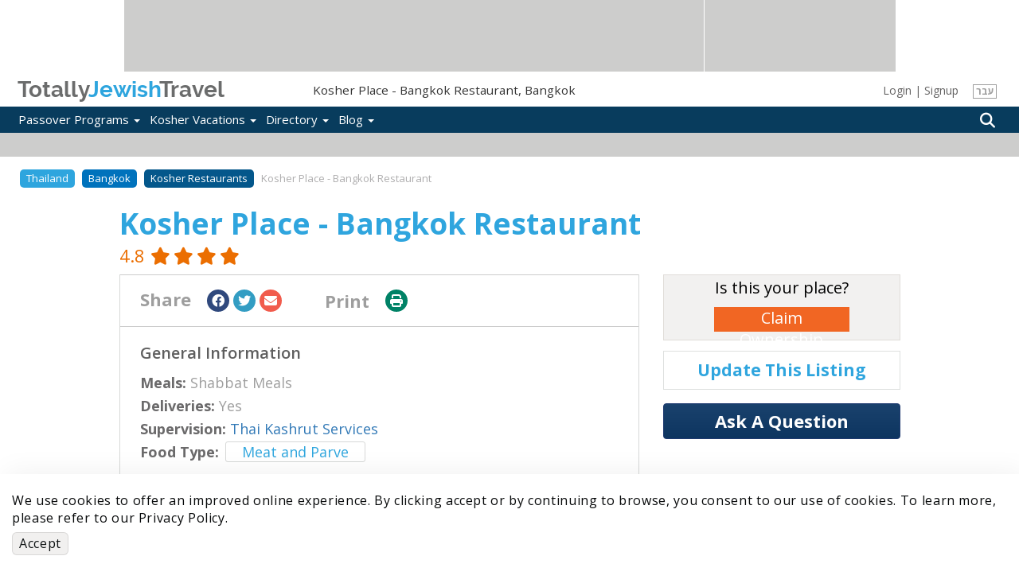

--- FILE ---
content_type: text/html; charset=utf-8
request_url: https://www.totallyjewishtravel.com/Kosher_Restaurant-TE15695-kosher_place_bangkok_restaurant-Reviews-bangkok_thailand.html
body_size: 13011
content:
<!DOCTYPE html>
<html lang="en">
<head>
<meta http-equiv="Content-Type" content="text/html; charset=utf-8" />
	<title>Kosher Place - Bangkok Restaurant, Kosher in Bangkok – Contact, Reviews, Menu, Supervision</title>
	<base href="/" />
	<meta http-equiv="Content-Type" content="text/html; charset=utf-8" />
<link rel="shortcut icon" href="/sites/all/themes/maya/brand/favicon.ico" type="image/x-icon" />
	<link rel="apple-touch-icon" sizes="180x180" href="/sites/all/themes/maya/brand/apple-touch-icon.png">
	<link rel="icon" type="image/png" sizes="32x32" href="/sites/all/themes/maya/brand/favicon-32x32.png">
	<link rel="icon" type="image/png" sizes="16x16" href="/sites/all/themes/maya/brand/favicon-16x16.png">
	<link rel="manifest" href="/sites/all/themes/maya/brand/site.webmanifest">
	<link rel="mask-icon" href="/sites/all/themes/maya/brand/safari-pinned-tab.svg" color="#5bbad5">
	<meta name="msapplication-TileColor" content="#ffffff">
	<meta name="theme-color" content="#ffffff">
			<meta name="description" content="Kosher Place - Bangkok Restaurant: Kosher in Bangkok, Thailand check the Menu, Cuisine, Supervision / Hashgacha Thai Kashrut Services, Get Contact details &amp; Reviews, map &amp; directions for kosher restaurants &amp; eateries in Bangkok" />
				<meta name="keywords" content="Kosher Place - Bangkok Restaurant, kosher Restaurants, Dining, Bangkok, Thailand, food, cacher, kascher, kasher, restarant, cacher, kashrut, deli, restaurant, pizza, supervision, glatt, dairy, meat, parve, vegetarian" />
		<meta http-equiv="X-UA-Compatible" content="IE=edge">
	<meta name="viewport" content="width=device-width, initial-scale=1.0">
		<script>
	(function(w,d,s,l,i){w[l]=w[l]||[];w[l].push({'gtm.start':
	new Date().getTime(),event:'gtm.js'});var f=d.getElementsByTagName(s)[0],
	j=d.createElement(s),dl=l!='dataLayer'?'&l='+l:'';j.async=true;j.src=
	'https://www.googletagmanager.com/gtm.js?id='+i+dl;f.parentNode.insertBefore(j,f);
	})(window,document,'script','dataLayer','GTM-TZNSV3');
	</script>
	<link rel="preload" href="https://static01.totallyjewishtravel.com/sites/all/themes/maya/lib/fontawesome-pro-5.9.0-web/webfonts/fa-regular-400.woff2" as="font" type="font/woff2" crossorigin>
	<link rel="preload" href="https://static01.totallyjewishtravel.com/sites/all/themes/maya/lib/fontawesome-pro-5.9.0-web/webfonts/fa-light-300.woff2" as="font" type="font/woff2" crossorigin>
	<link rel="preload" href="https://static01.totallyjewishtravel.com/sites/all/themes/maya/lib/fontawesome-pro-5.9.0-web/webfonts/fa-solid-900.woff2" as="font" type="font/woff2" crossorigin>
	<link rel="preload" href="https://static01.totallyjewishtravel.com/sites/all/themes/maya/fonts/raleway/raleway-bold.woff2" as="font" type="font/woff2" crossorigin>
		
	<link type="text/css" rel="stylesheet" media="all" href="https://static01.totallyjewishtravel.com/sites/www.totallyjewishtravel.com/files/css/css_36178498d7b8ed26e464ca8f65558213.css" />
	<script type="application/ld+json">
{
"@context": "https://schema.org",
"@type": "Organization",
"name": "Totally Jewish Travel Inc.",
"url": "http://www.totallyjewishtravel.com/",
"logo": "https://www.totallyjewishtravel.com/Logo-sTJT.png",
"sameAs": [
"https://www.facebook.com/TotallyJewishTravel",
"https://twitter.com/tjewishtravel",
"https://www.instagram.com/totallyjewishtravel/?hl=en",
"http://www.totallyjewishtravel.com"
]
}
</script>
<script type="application/ld+json">
{
"@context": "http://schema.org",
"@type": "TravelAgency",
"name": "Totally Jewish Travel Inc.",
"description": "Kosher Passover and Year Round Programs & Travel Offers, the World's Leader for 20+ years in Jewish & Kosher Travel, featuring the most comprehensive Kosher Travel & Food Guide",
"image": "https://www.totallyjewishtravel.com/Logo-sTJT.png",
"logo": "https://www.totallyjewishtravel.com/Logo-sTJT.png",
"url": "http://www.totallyjewishtravel.com/",
"telephone": "6179399555",
"sameAs": ["https://twitter.com/tjewishtravel","https://www.facebook.com/TotallyJewishTravel/","https://www.instagram.com/totallyjewishtravel/?hl=en"],
"address": {
"@type": "PostalAddress",
"streetAddress": "School st.",
"addressLocality": "Boston",
"postalCode": "02108",
"addressCountry": "USA"
}
}
</script></head>
<body class="not-front not-logged-in page-new-directory-item-page no-sidebars lang-ltr i18n-en">
<noscript><iframe src="https://www.googletagmanager.com/ns.html?id=GTM-TZNSV3" height="0" width="0" style="display:none;visibility:hidden"></iframe></noscript>
<noscript><img height="1" width="1" style="display:none" src="https://www.facebook.com/tr?id=959448264454281&ev=PageView&noscript=1" /></noscript>

<!--[if IE]>
<link type="text/css" rel="stylesheet" media="all" href="/sites/all/themes/maya/css/ie_style.min.css?F" />
<![endif]-->

<!--[if lt IE 11]>
<link type="text/css" rel="stylesheet" media="all" href="/sites/all/themes/maya/css/ie10_style.min.css?F" />
<![endif]-->

<!--[if lt IE 10]>
<link type="text/css" rel="stylesheet" media="all" href="/sites/all/themes/maya/css/ie9_style.min.css?F" />
<![endif]-->

<!--[if lt IE 9]>
<link type="text/css" rel="stylesheet" media="all" href="/sites/all/themes/maya/css/ie8_style.min.css?F" />
<![endif]-->

<!--[if lt IE 9]>
<script type="text/javascript" src="/sites/all/themes/maya/lib/expfix/html5shiv.min.js?F"></script>
<script type="text/javascript" src="/sites/all/themes/maya/lib/expfix/respond.min.js?F"></script>
<![endif]-->

<!--[if lt IE 9]>
<p class="outdated-browser">You are using an <strong>outdated</strong> browser. Please <a href="https://browsehappy.com/">upgrade your browser</a> to improve your experience.</p>
<![endif]-->

<div id="page" class="page-fluid">

		<div id="header" class="tjtrow"><div id="block-tjtportal-advertising_top_header" class="block block-tjtportal  block-odd ">
        <div class="pre-block-content"></div>
                 <div class="content">
                <div class="tjtrow"><div id="advertising-top-header" class="col-6"><div class="ad-place-left show-tablet"><addspeed as-id="addspeed-46675-15738-tablet" zid="46675" oid="15738" click-target="_blank" noerror="1" /></div><div class="ad-place-left show-desktop"><addspeed as-id="addspeed-46675-15738-desktop" zid="46675" oid="15738" click-target="_blank" noerror="1" /></div><div class="ad-place-right show-desktop"><addspeed as-id="addspeed-46676-15738" zid="46676" oid="15738" click-target="_blank" noerror="1" /></div></div></div>         </div>
        <div class="post-block-content"></div>
</div>
<div id="block-tjtportal-logo_place_header" class="block block-tjtportal  block-even ">
        <div class="pre-block-content"></div>
                 <div class="content">
                <div class="tjtrow"><div id="main-logo-header" class="col-6"><div class="tjtmenuplace"></div><div class="tjtlogo"><a href="/" name="home" title="Home" rel="home"><span class="grey">Totally</span><span class="cyan">Jewish</span><span class="grey">Travel</span></a></div><div id="header-h1"><h1 class="tjt-ellipsis">Kosher Place - Bangkok Restaurant, Bangkok</h1></div><div ng-controller="UserManageCtrl" class="user-area-wrapper modal-demo hidden-xs">
	<div class="user-area">
					<div id="user-manage-unlogged">
									<div id="user-manage-login" ng-click="openUserLogin()">Login</div>
					<div class="separator">|</div>
					<div id="user-manage-register"><a href="https://www.totallyjewishtravel.com/registration" rel="nofollow">Signup</a></div>
							</div>
			</div>
</div>
<div class="lang-switcher hidden-xs"><div class="lang-box"><a href="https://www.tjt.co.il" rel="nofollow">עבר</a></div></div><div class="tjtsearchplace"></div></div></div>         </div>
        <div class="post-block-content"></div>
</div>
<div id="block-tjtportal-menu_search_place_header" class="block block-tjtportal  block-odd ">
        <div class="pre-block-content"></div>
                 <div class="content">
                <div class="tjtrow"><div id="menu-search-header" class="col-6"><div id="menu-tjt-main"><div class="navbar navbar-default navbar-static-top" role="navigation"><div class="container"><div class="navbar-header"><button type="button" class="navbar-toggle" data-toggle="collapse" data-target=".navbar-collapse"><span class="icon-bar"></span><span class="icon-bar"></span><span class="icon-bar"></span></button></div><div id="nav-main" class="navbar-collapse collapse"><div class="curtain-top"><button type="button" class="navbar-toggle" data-toggle="collapse" data-target=".navbar-collapse"></button><div class="tjtlogo visible-xs"><a href="/" name="home" title="Home" rel="home"><span class="grey">Totally</span><span class="cyan">Jewish</span><span class="grey">Travel</span></a></div></div><div class="lang-switcher visible-xs"><div class="lang-box"><a href="https://www.tjt.co.il" rel="nofollow">עבר</a></div></div><ul class="nav navbar-nav first-level-menu"><li class="top-nav-m
enu-item"><a data-srcref="https://www.totallyjewishtravel.com/">Passover Programs <span class="caret"></span></a><ul class="dropdown-menu second-level-menu"><li><a href="https://www.totallyjewishtravel.com/passover_resorts/" title="Explore Top Passover Programs 2026: Ultimate Guide to Destinations and Experiences">Passover Programs 2026</a></li>
<li><a href="https://www.totallyjewishtravel.com/passover_resorts/argentina/" title="">Passover Programs in Argentina</a></li>
<li><a href="https://www.totallyjewishtravel.com/passover_resorts/azerbaijan/" title="">Passover Programs in Azerbaijan</a></li>
<li><a href="https://www.totallyjewishtravel.com/passover_resorts/bahamas/" title="">Passover Programs Bahamas</a></li>
<li><a href="https://www.totallyjewishtravel.com/passover_resorts/brazil/" title="">Passover Programs in Brazil</a></li>
<li><a href="https://www.totallyjewishtravel.com/passover_resorts/canada/" title="">Passover Programs in Canada</a></li>
<li><a href="https://www.totallyjewishtravel.com/passover_resorts/caribbean/" title="">Passover Programs Caribbean</a></li>
<li><a href="https://www.totallyjewishtravel.com/passover_resorts/colombia/" title="">Passover Programs in Colombia</a></li>
<li><a href="https://www.totallyjewishtravel.com/passover_resorts/costa-rica/" title="">Passover Programs in Costa Rica</a></li>
<li><a href="https://www.totallyjewishtravel.com/passover_resorts/dominican-republic/" title="Passover programs in the Dominican Republic 2025">Passover Programs Dominican Republic</a></li>
<li><a href="https://www.totallyjewishtravel.com/passover_resorts/europe/">Passover Programs in Europe <span class="caret"></span></a><ul class="dropdown-menu third-level-menu"><li><a href="https://www.totallyjewishtravel.com/passover_resorts/europe/programs-albania/" title="Passover programs 2025 in Albania">Passover Programs in Albania</a></li>
<li><a href="https://www.totallyjewishtravel.com/passover_resorts/europe/programs-croatia/" title="">Passover Programs in Croatia</a></li>
<li><a href="https://www.totallyjewishtravel.com/passover_resorts/europe/programs-cyprus/" title="">Passover Programs in Cyprus</a></li>
<li><a href="https://www.totallyjewishtravel.com/passover_resorts/europe/programs-france/" title="">Passover Programs in France</a></li>
<li><a href="https://www.totallyjewishtravel.com/passover_resorts/europe/programs-georgia/" title="">Passover Programs in Georgia</a></li>
<li><a href="https://www.totallyjewishtravel.com/passover_resorts/europe/programs-greece/" title="">Passover Programs in Greece</a></li>
<li><a href="https://www.totallyjewishtravel.com/passover_resorts/europe/programs-italy/" title="">Passover Programs in Italy</a></li>
<li><a href="https://www.totallyjewishtravel.com/passover_resorts/europe/programs-lithuania/" title="">Passover Programs in Lithuania</a></li>
<li><a href="https://www.totallyjewishtravel.com/passover_resorts/europe/programs-malta/" title="Pesach programs 2025 in Malta">Passover Programs in Malta</a></li>
<li><a href="https://www.totallyjewishtravel.com/passover_resorts/europe/montenegro/" title="Pesach programs 2025 in Montenegro">Passover Programs in Montenegro</a></li>
<li><a href="https://www.totallyjewishtravel.com/passover_resorts/europe/programs-portugal/" title="">Passover Programs in Portugal</a></li>
<li><a href="https://www.totallyjewishtravel.com/passover_resorts/europe/programs-spain/" title="">Passover Programs in Spain</a></li>
<li><a href="https://www.totallyjewishtravel.com/passover_resorts/europe/programs-switzerland/" title="">Passover Programs in Switzerland</a></li>
<li><a href="https://www.totallyjewishtravel.com/passover_resorts/europe/programs-united-kingdom/" title="">Passover Programs in the United Kingdom</a></li>
</ul>
</li>
<li><a href="https://www.totallyjewishtravel.com/passover_resorts/guatemala/" title="">Passover Programs in Guatemala</a></li>
<li><a href="https://www.totallyjewishtravel.com/passover_resorts/israel/" title="">Passover Programs in Israel</a></li>
<li><a href="https://www.totallyjewishtravel.com/passover_resorts/kenya/" title="">Passover Programs in Kenya</a></li>
<li><a href="https://www.totallyjewishtravel.com/passover_resorts/mexico/" title="">Passover Programs in Mexico</a></li>
<li><a href="https://www.totallyjewishtravel.com/passover_resorts/morocco/" title="">Passover Programs in Morocco</a></li>
<li><a href="https://www.totallyjewishtravel.com/passover_resorts/panama/" title="">Passover Programs in Panama</a></li>
<li><a href="https://www.totallyjewishtravel.com/passover_resorts/south_africa/" title="">Passover Programs in South Africa</a></li>
<li><a href="https://www.totallyjewishtravel.com/passover_resorts/thailand/" title="">Passover Programs in Thailand</a></li>
<li><a href="https://www.totallyjewishtravel.com/passover_resorts/dubai/" title="">Passover in Dubai &amp; The UAE</a></li>
<li><a href="https://www.totallyjewishtravel.com/passover_resorts/usa/">Passover Programs in the USA <span class="caret"></span></a><ul class="dropdown-menu third-level-menu"><li><a href="https://www.totallyjewishtravel.com/passover_resorts/usa/program-arizona/" title="">Passover Programs in Arizona</a></li>
<li><a href="https://www.totallyjewishtravel.com/passover_resorts/usa/programs-california/" title="">Passover Programs in California</a></li>
<li><a href="https://www.totallyjewishtravel.com/passover_resorts/usa/programs-colorado/" title="">Passover Programs in Colorado</a></li>
<li><a href="https://www.totallyjewishtravel.com/passover_resorts/usa/program-connecticut/" title="">Passover Programs in Connecticut</a></li>
<li><a href="https://www.totallyjewishtravel.com/passover_resorts/usa/program-florida/" title="">Passover Programs in Florida</a></li>
<li><a href="https://www.totallyjewishtravel.com/passover_resorts/usa/program-georgia/" title="">Passover Programs in Georgia</a></li>
<li><a href="https://www.totallyjewishtravel.com/passover_resorts/usa/hawaii/" title="">Passover Programs in Hawaii</a></li>
<li><a href="https://www.totallyjewishtravel.com/passover_resorts/usa/program-maryland/" title="">Passover Programs in Maryland</a></li>
<li><a href="https://www.totallyjewishtravel.com/passover_resorts/usa/programs-nevada/" title="">Passover Programs in Nevada</a></li>
<li><a href="https://www.totallyjewishtravel.com/passover_resorts/usa/programs-new-jersey/" title="">Passover Programs in New Jersey</a></li>
<li><a href="https://www.totallyjewishtravel.com/passover_resorts/usa/program-new-york/" title="">Passover Programs in New York</a></li>
<li><a href="https://www.totallyjewishtravel.com/passover_resorts/usa/program-texas/" title="">Passover Programs in Texas</a></li>
<li><a href="https://www.totallyjewishtravel.com/passover_resorts/usa/programs-utah/" title="">Passover Programs in Utah</a></li>
</ul>
</li>
<li><a href="https://www.totallyjewishtravel.com/passover_resorts/uzbekistan/" title="">Passover Programs in Uzbekistan</a></li>
</ul>
</li>
<li class="top-nav-m
enu-item"><a data-srcref="https://www.totallyjewishtravel.com/">Kosher Vacations <span class="caret"></span></a><ul class="dropdown-menu second-level-menu"><li><a href="https://www.totallyjewishtravel.com/vacations/kosher_winter_vacations/" title="">Kosher Winter Sun Vacations</a></li>
<li><a href="https://www.totallyjewishtravel.com/kosher_cruises/" title="">Kosher Cruises</a></li>
<li><a href="https://www.totallyjewishtravel.com/tours" title="Best Kosher Tours">Kosher Tours</a></li>
<li><a href="https://www.totallyjewishtravel.com/vacations/ski_and_mountain/" title="">Kosher Ski &amp; Sports Vacations</a></li>
<li><a href="https://www.totallyjewishtravel.com/vacations/kosher_hotels_and_resorts/" title="">Kosher Hotels Year Round</a></li>
<li><a href="https://www.totallyjewishtravel.com/vacations/kosher-safaris/" title="">Kosher Safaris</a></li>
<li><a href="https://www.totallyjewishtravel.com/jewish-tour-guides/" title="Jewish Tour Guides">Jewish Tour Guides</a></li>
<li><a href="https://www.totallyjewishtravel.com/apartments_villas_rentals/" title="Villa &amp; Apartment Rentals">Kosher Villa &amp; Apartment Rentals</a></li>
<li><a href="https://www.totallyjewishtravel.com/vacations/shavuot/" title="">Shavuot Programs </a></li>
<li><a href="https://www.totallyjewishtravel.com/vacations/summer_and_winter_sun/" title="">Kosher Summer Vacations 2026</a></li>
<li><a href="https://www.totallyjewishtravel.com/vacations/succot/" title="">Kosher Sukkot Programs</a></li>
<li><a href="https://www.totallyjewishtravel.com/vacations/rosh_hashana/" title="">Kosher Rosh Hashanah</a></li>
</ul>
</li>
<li class="top-nav-m
enu-item"><a data-srcref="https://www.totallyjewishtravel.com/">Directory <span class="caret"></span></a><ul class="dropdown-menu second-level-menu"><li><a href="https://www.totallyjewishtravel.com/directory" title="">Kosher &amp; Jewish in...</a></li>
<li><a href="https://www.totallyjewishtravel.com/directory#search-nearme" title="">Kosher &amp; Jewish Near me</a></li>
<li><a href="https://www.totallyjewishtravel.com/KosherRestaurants/" title="Kosher Eateries">Kosher Eateries</a></li>
<li><a href="https://www.totallyjewishtravel.com/Hotels/" title="">Kosher &amp; Jofy* Hotels</a></li>
<li><a href="https://www.totallyjewishtravel.com/VacationRentals/" title="">Kosher &amp; Jofy* Rentals</a></li>
<li><a href="https://www.totallyjewishtravel.com/Synagogues/" title="">Synagogues &amp; Minyanim</a></li>
<li><a href="https://www.totallyjewishtravel.com/tjt_directory_new_listing.html" title="">Update The Directory</a></li>
<li><a href="https://www.totallyjewishtravel.com/shabbat_times/" title="">Shabbat Times</a></li>
</ul>
</li>
<li class="top-nav-m
enu-item"><a data-srcref="https://www.totallyjewishtravel.com/">Blog <span class="caret"></span></a><ul class="dropdown-menu second-level-menu"><li><a href="https://www.totallyjewishtravel.com/blog/" title="New Child">Kosher Travel Digest</a></li>
<li><a href="https://www.totallyjewishtravel.com/blog/jewish-travel-destinations-blog/" title="">Destinations Blog</a></li>
<li><a href="https://www.totallyjewishtravel.com/blog/passover-blog/" title="Kosher Directory">Passover Program Blog</a></li>
</ul>
</li>
</ul><div ng-controller="UserManageCtrl" class="user-area-wrapper modal-demo visible-xs">
	<div class="user-area">
					<div id="user-manage-unlogged">
									<div id="user-manage-login" class="btn user-manage-login" ng-click="openUserLogin()">Login</div>
					<div id="user-manage-register" class="btn user-manage-register"><a href="https://www.totallyjewishtravel.com/registration" rel="nofollow">Signup</a></div>
							</div>
			</div>
</div>
</div></div></div></div><div class="tjtsearchplace" ng-controller="headerSearch">
	<div class="search-types">
		<div class="components-wrapper">
			<div class="search-intro">
				<div class="main" ng-bind="searchText"></div>
				<div class="sub" ng-bind="introInfoText"></div>
			</div>
			<div class="tabs-wrapper">
				<ul class="nav nav-tabs" role="tablist">
					<li id="directory_tab" role="presentation" class="active"><a href="#directory" ng-click="clearSearch(['vacation','nearby'], 'srchDirectory');" aria-controls="directory" role="tab" data-toggle="tab"><i class="fa fa-list-alt" aria-hidden="true"></i>Directory</a></li>
					<li id="nearby_tab" role="presentation"><a href="#nearby" ng-click="getLocCoords();" aria-controls="nearby" role="tab" data-toggle="tab"><i class="fas fa-map-marker-alt" aria-hidden="true"></i>Nearby</a></li>
					<li id="vacations_tab" role="presentation"><a href="#vacations" ng-click="clearSearch(['directory','nearby'], 'srchFeatures');" aria-controls="vacations" role="tab" data-toggle="tab"><i class="fa fa-suitcase" aria-hidden="true"></i>Vacations</a></li>
				</ul>
				<div class="tab-content">
					<div role="tabpanel" class="tab-pane active" id="directory">
						<ac ac-class="search-directory" ac-name="search_directory" ng-model="search.directory" items="results" chosen="chsobj" ac-enter-key="applyHeaderSearch({type:'directory'})" ac-placeholder="Enter Destination..."></ac>
					</div>
					<div role="tabpanel" class="tab-pane" id="nearby">
						<input type="search" id="hdr-search-nearby" name="hdr-search-nearby" ng-model="search.nearby" placeholder="Enter a Location..." />
					</div>
					<div role="tabpanel" class="tab-pane" id="vacations">
						<input type="text" class="search-vacation" name="search_vacations" ng-model="search.vacation" dl-enter-key="applyHeaderSearch({type:'vacation'});" placeholder="Search for...">
					</div>
				</div>
			</div>
		</div>
	</div>
	<div ng-click="closeButtonClick();" class="btn-search">
		<i class="fa fa-search" aria-hidden="true"></i>
	</div>
</div>

</div></div>         </div>
        <div class="post-block-content"></div>
</div>
<div id="block-tjtportal-sub_header_ad_place" class="block block-tjtportal  block-even ">
        <div class="pre-block-content"></div>
                 <div class="content">
                <div class="tjtrow"><div class="sub-header-ad-wrapper"><div id="sub-header-ad-m" class="col-6 sub-header-ad show-mobile"><div class="the-ad-place"><addspeed as-id="addspeed-88582-15738" zid="88582" oid="15738" click-target="_blank" noerror="1" /></div></div><div id="sub-header-ad-t" class="col-6 sub-header-ad show-tablet"><div class="the-ad-place"><addspeed as-id="addspeed-88578-15738" zid="88578" oid="15738" click-target="_blank" noerror="1" /></div></div><div id="sub-header-ad-d" class="col-6 sub-header-ad show-desktop"><div class="the-ad-place"><addspeed as-id="addspeed-48064-15738" zid="48064" oid="15738" click-target="_blank" noerror="1" /></div></div></div></div>         </div>
        <div class="post-block-content"></div>
</div>
</div>

		
		<div id="main" class="footer-spacer main-inner">
			<div class='contianer container-fluid custom-page'>

				
				
				<div id="content">

																<div id="content-area" class="content-region">
							<div id="default-content-top"></div>
							<div id="default-content">

								
								<div id="content-info">
																																			</div>

								<div ng-controller="tjtDirectoryItemCtrl">

	<section class="sticky-header" sticky-header scroll-parent="#main" sticky-start-invisible>
	<div class="container">
		<div class="row">
			<div class="col-xs-4 hidden-xs">
				<div class="tjtlogo"><a href="/" name="home" title="Home" rel="home"><span class="grey">Totally</span><span class="cyan">Jewish</span><span class="grey">Travel</span></a></div>
			</div>
			<div class="col-xs-12 col-sm-8">
				<div class="social-icons-container-mob pull-right">
					<ul class="social-icons">
						<li><a href="" ng-click="facebookShare()" class="social-media-icon--facebook" rel="nofollow external noopener"><i class="fab fa-facebook" aria-hidden="true"></i></a></li>
						<li><a id="sticky-header-twitter-share-button" href="" ng-click="twitterShare()" class="social-media-icon--twitter" rel="nofollow external noopener"><i class="fab fa-twitter" aria-hidden="true"></i></a></li>
						<li><a id="sticky-header-email-share-button" href="" class="social-media-icon--envelope"><i class="fa fa-envelope" aria-hidden="true"></i></a></li>
						<li ng-if="model.loggedin"><a href="" ng-click="toggleSave()" class="social-media-icon--star" ng-class="{disabled: !itemSaved}"><i class="fa fa-star" aria-hidden="true"></i></a></li>
						<li class="hidden-xs"><a href="" class="social-media-icon--print" onclick="window.print();"><i class="fa fa-print" aria-hidden="true"></i></a></li>
						<li class="visible-xs"><a id="sticky-header-whatsapp-share-button" href="" class="social-media-icon--whatsapp" rel="nofollow external noopener"><i class="fab fa-whatsapp" aria-hidden="true"></i></a></li>
					</ul>
					<a href="" class="to-top" back-to-top><i class="fa fa-arrow-up" aria-hidden="true"></i> top</a>
					<button ng-if="!model.loggedin" type='button' class="btn btn-simple hidden-xs" ng-click="openUserLogin()">Login</button>
				</div>
			</div>
		</div>
	</div>
</section>

	
	<section class="breadcrumb-container">
	<div class="container">
		<ol class="custom-breadcrumb">
																		<li class=""><a href="Kosher_Tours-TL211-thailand_asia-Vacations.html">Thailand</a></li>
						
																						<li class=""><a href="Kosher_Tours-TL1398-bangkok_thailand-Vacations.html">Bangkok</a></li>
						
																						<li class=""><a href="kosherrestaurants-TJ1398-bangkok_thailand-Kosher_Eateries.html">Kosher Restaurants</a></li>
						
																<li class="active">Kosher Place - Bangkok Restaurant</li>
									</ol>
	</div>
</section>


	<section class="middle-section">

		<div class="container-sm">

			<div class="row middle-section-top xs-mob">
				<div class="col-xs-12">
					<h1 id="main-di-title" tnid="15695">Kosher Place - Bangkok Restaurant</h1>
					<div ng-if="!!model.itemReviews" class="reviews">
						<span ng-bind="model.itemReviews.avgRate"></span>
						<div class="star-rating" star-rating rating-value="model.itemReviews.avgRate" data-max="5" read-only="true"></div>
					</div><!-- reviews -->
				</div>
			</div><!-- row -->

			<div class="section-flex-row clearfix">

				<div class="col-xs-12 col-sm-8 primary-container">

					<div class="primary primary-general-info">

						<div class="info-list share-container">
	<span ng-bind="model.texts.share"></span>
	<ul class="social-icons sm">
		<li>
			<ul>
				<li class="visible-xs"><a id="social-whatsapp-share-button" href="" class="social-media-icon--whatsapp"><i class="fab fa-whatsapp" aria-hidden="true"></i></a></li>
				<li><a href="" ng-click="facebookShare()" class="social-media-icon--facebook"><i class="fab fa-facebook" aria-hidden="true"></i></a></li>
				<li><a id="social-twitter-share-button" href="" class="social-media-icon--twitter"><i class="fab fa-twitter" aria-hidden="true"></i></a></li>
				<li><a id="social-email-share-button" href="" class="social-media-icon--envelope"><i class="fa fa-envelope" aria-hidden="true"></i></a></li>
			</ul>
		</li>
		<li ng-if="model.loggedin"><span ng-bind="model.itemSavedText"></span><a href="" ng-click="toggleSave()" class="social-media-icon--star" ng-class="{disabled: !itemSaved}"><i class="fa fa-star" aria-hidden="true"></i></a></li>
		<li class="hidden-xs"><span ng-bind="model.texts.print"></span><a href="" class="social-media-icon--print" onclick="window.print();"><i class="fa fa-print" aria-hidden="true"></i></a></li>
	</ul>
</div>

												<div class="info-list general-price">
							<h2 ng-bind="model.texts.generalInformation"></h2>
																																																																																				<p><strong>{{model.texts.meals}}: </strong> Shabbat Meals</p>
																													<p><strong>{{model.texts.deliveries}}: </strong> Yes</p>
																					<p><strong>{{model.texts.supervision}}: </strong> <a href="#" rel='{"name":"Thai Kashrut Services","location":"121 Soi Sai Nam Thip 2, Sukhumvit Soi 22 Bangkok, Thailand","contact":"Rabbi Yosef C. Kantor","phones":[{"title":"","weight":-20,"content":"(66) 2 663 0244"},{"title":"","weight":-19,"content":"(66) 81 837 7618 Mobile"}],"emails":[{"title":"","weight":-20,"content":"rabbi@jewishthailand.com"}],"webs":[{"title":"","weight":-20,"content":"http:\/\/www.jewishthailand.com\/"}]}' ng-click="showSupervision($event)">Thai Kashrut Services</a></p>
																													<p><strong>{{model.texts.foodType}}: </strong> <a href="" class="sm-btn">Meat and Parve</a></p>
													</div><!-- general-price -->
						
						
						<div class="info-list primary-map-section">
							<div class="map-wrapper">
																<img class="di-gmap-static" src="/sites/all/themes/maya/images/dimapsnap/aa606cbfbe17b31283a8d680e7b31769.jpg" ng-click="showLocationsMapPopup(0);" />
																<a ng-href="{{model.itemGmapDirURL}}" class="get-direction" ng-bind="model.texts.getDirections" target="_blank"></a>
							</div><!-- map-wrapper -->

							<div class="contact-info">
								<p id="business-address">18 Phra Sumen Rd, Talat Yot, Phra Nakhon, Bangkok, 10200, Thailand</p>
								<ul>
	<li ng-repeat="phones in model.itemContacts.phones"><a ng-href="tel:{{phones.content}}" class="tel"><i class="fa fa-phone" aria-hidden="true"></i> &#x200E;{{phones.title}}</a></li>
	<li ng-repeat="faxes in model.itemContacts.faxes"><a ng-href="tel:{{faxes.content}}" class="tel"><i class="fa fa-fax" aria-hidden="true"></i> &#x200E;{{faxes.title}}</a></li>
	<li ng-repeat="emails in model.itemContacts.emails"><a href="mailto:{{emails.content}}?cc=admin@totallyjewishtravel.com"><i class="fa fa-envelope" aria-hidden="true"></i> {{emails.title}}</a></li>
	<li ng-repeat="webs in model.itemContacts.webs"><a ng-href="{{webs.content}}" rel="nofollow external noopener" target="_blank"><i class="fa fa-desktop" aria-hidden="true"></i> {{webs.title}}</a></li>
</ul>							</div><!-- sidebar-contact-info -->
						</div>

						
						
					</div><!-- primary -->

				</div>

				<div class="col-xs-12 col-sm-4 secondary-wrapper">

					<div class="secondary">

						<a ng-if="!!model.userUid" ng-href="/tjt_directory/{{model.itemId}}/update_listing.html" class="update-listing update-listing-xs visible-xs" ng-bind="model.texts.updateThisListing"></a>
						<a ng-if="!model.userUid" href="" ng-click="openUserLogin()" class="update-listing update-listing-xs visible-xs" ng-bind="model.texts.updateThisListing"></a>

						<section class="manage-apartment">
							<h2 ng-bind="model.texts.isThisYourPlace"></h2>
							<a ng-if="!!model.userUid" href="" class="btn-orange-big" ng-click="showClaimOwnership();" ng-bind="model.texts.claimOwnership"></a>
							<a ng-if="!model.userUid" href="" class="btn-orange-big" ng-click="openUserLogin();" ng-bind="model.texts.claimOwnership"></a>
						</section><!-- manage-apartment -->

						<a ng-if="!!model.userUid" href="/tjt_directory/{{model.itemId}}/update_listing.html" class="update-listing hidden-xs" ng-bind="model.texts.updateThisListing"></a>
<a ng-if="!model.userUid" href="" ng-click="openUserLogin()" class="update-listing hidden-xs" ng-bind="model.texts.updateThisListing"></a>

<div class="btns-group hidden-xs">
	<a ng-if="!!model.userUid" href="" tjt-local-ref="questions-anchor" class="btn-secondary" ng-bind="model.texts.askQuestion"></a>
	<a ng-if="!model.userUid" href="" ng-click="openUserLogin()" class="btn-secondary" ng-bind="model.texts.askQuestion"></a>
	<a ng-if="!!model.itemQuestions" href="" tjt-local-ref="questions-anchor" class="btn-secondary" ng-bind="model.texts.viewQuestions"></a>
</div>
						<section ng-if="model.itemPopularVacations" class="popular-vacations" ng-cloak>
	<h2 class="section-title" ng-bind="model.texts.popularVacations"></h2>
	<ul class="custom-links clearfix">
		<li ng-repeat="field in model.itemPopularVacations.fields"><a ng-href="{{field.link}}"><span>{{field.title}}</span></a></li>
	</ul>
</section>
						<section class="sidebar-banner hidden-xs">
	<div class="show-mobile">
		<div class="the-ad-place"><addspeed as-id="addspeed-88710-15738-mobile" zid="88710" oid="15738" click-target="_blank" noerror="1" /></div>
	</div>
	<div class="show-tablet">
		<div class="the-ad-place"><addspeed as-id="addspeed-88581-15738-tablet" zid="88581" oid="15738" click-target="_blank" noerror="1" /></div>
	</div>
	<div class="show-desktop">
		<div class="the-ad-place"><addspeed as-id="addspeed-88580-15738-desktop" zid="88580" oid="15738" click-target="_blank" noerror="1" /></div>
	</div>
</section>
						
					</div><!-- secondary -->

				</div>

			</div><!-- row -->

			<section class="sidebar-banner visible-xs">
	<div class="show-mobile">
		<div class="the-ad-place"><addspeed as-id="addspeed-88710-15738-mobile" zid="88710" oid="15738" click-target="_blank" noerror="1" /></div>
	</div>
	<div class="show-tablet">
		<div class="the-ad-place"><addspeed as-id="addspeed-88581-15738-tablet" zid="88581" oid="15738" click-target="_blank" noerror="1" /></div>
	</div>
	<div class="show-desktop">
		<div class="the-ad-place"><addspeed as-id="addspeed-88580-15738-desktop" zid="88580" oid="15738" click-target="_blank" noerror="1" /></div>
	</div>
</section>
			<div ng-controller="tjtReviewsCtrl">

	<div class="review-header">
		<div ng-if="!!model.itemReviews && !!model.itemReviews.total" class="flex-2">
			<div class="reviews">
				<span ng-bind="model.itemReviews.avgRate"></span>
				<div class="star-rating" star-rating rating-value="model.itemReviews.avgRate" data-max="5" read-only="true"></div>
				<span class="text-reviews" ng-bind="model.itemReviews.basedOn"></span>
			</div><!-- reviews -->
		</div>
		<div class="flex btn-center">
			<button ng-if="!!model.userUid" type="button" class="btn-primary" ng-click="addUserReview()" ng-bind="model.texts.writeAReview"></button>
			<button ng-if="!model.userUid" type="button" class="btn-primary" ng-click="openUserLogin()" ng-bind="model.texts.writeAReview"></button>
		</div>
	</div>

	<section ng-if="!!model.itemReviews" class="comments-section">

		<div ng-repeat="review in model.itemReviews.reviews | startFrom: (model.reviewsPaging.currentPage - 1) * model.reviewsPaging.itemsPerPage | limitTo: model.reviewsPaging.itemsPerPage" class="row comment-list">

			<div class="profile-wrapper">
				<div class="profile-img">
					<img ng-src="{{review.image}}" alt="">
				</div>
				<div class="profile-info">
					<span ng-bind="review.name"></span>
					<span ng-if="review.userSince">{{review.userSince}}</span>
					<span ng-if="review.userTotalReviews">{{review.userTotalReviews}} reviews</span>
				</div>
			</div>

			<div class="comment-info">
				<div class="row">
					<div class="col-xs-12 col-sm-9">
						<h2 ng-bind="review.title"></h2>
						<div class="reviews">
							<span ng-bind="review.overall_rating"></span>
							<div class="star-rating" star-rating rating-value="review.overall_rating" data-max="5" read-only="true" no-place-holders="true"></div>
							<span class="reviews-text-info" ng-bind="review.reviewed"></span>
						</div><!-- reviews -->
					</div>
					<div class="col-xs-3 likes-mob">
						<ul class="likes-list">
							<li><a href="" ng-class="{me: review.feedbacks.metd}" ng-click="sendFeedback(review.arrId, 'td', 'itemReviews', 'reviews')" class="likes">{{review.feedbacks.td}}&nbsp;<i class="fa fa-thumbs-down" aria-hidden="true"></i></a></li>
							<li><a href="" ng-class="{me: review.feedbacks.metu}" ng-click="sendFeedback(review.arrId, 'tu', 'itemReviews', 'reviews')" class="likes">{{review.feedbacks.tu}}&nbsp;<i class="fa fa-thumbs-up" aria-hidden="true"></i></a></li>
						</ul>
					</div>
				</div><!-- row -->
				<p ng-bind="review.review" class="comment-review-text text-overflow-hidden" tjt-read-more></p>
			</div><!-- comment-info -->

		</div><!-- row -->

		<div ng-if="(model.itemReviews.total > model.reviewsPaging.itemsPerPage)" class="row">
			<div class="pagination-block">
				<nav aria-label="Page navigation">

					<ul uib-pagination first-text="first" last-text="last" previous-text="previous" next-text="next" template-url="sites/all/themes/maya/lib/angular-tpls/pagination-items.tpl.html" total-items="model.itemReviews.total" items-per-page="model.reviewsPaging.itemsPerPage" ng-model="model.reviewsPaging.currentPage" ng-change="callReviews(model.reviewsPaging.currentPage)" max-size="2" class="pagination clearfix" boundary-links="true" boundary-link-numbers="true">
					</ul>

				</nav>
			</div><!-- pagination-block -->
		</div>

	</section><!-- comments-section -->

</div>

		</div>

	</section><!-- middle-section -->

	<div ng-controller="tjtQuestionsCtrl">

	<section class="bottom-section" ng-cloak>

		<a id="questions-anchor"></a>

		<div class="questions-and-answers-top">
			<div class="container-sm flex-row">
				<h3>{{model.texts.questionsnanswers}} <span class="visible-xs">({{model.itemQuestions.total}})</span></h3>
				<span class="hidden-xs"><span>{{model.itemQuestions.total}}</span>  {{model.itemQuestions.questionsText}}</span>
				<button ng-if="!!model.userUid" type="button" class="btn-secondary" ng-click="addUserQuestion()" ng-bind="model.texts.askQuestion"></button>
				<button ng-if="!model.userUid" type="button" class="btn-secondary" ng-click="openUserLogin()" ng-bind="model.texts.askQuestion"></button>
			</div>
		</div>

		<section ng-if="!!model.itemQuestions" class="question-section">

			<div ng-repeat="question in model.itemQuestions.questions | limitTo: model.questionsLimitItems"  class="question-list">

				<div class="container-sm">
					<div class="row">
						<div class="profile-wrapper">
							<div class="profile-img">
								<img ng-src="{{question.image}}" alt="">
							</div>
							<div class="profile-info">
								<span ng-bind="question.name"></span>
								<span ng-bind="question.userSince"></span>
								<span ng-bind="question.userTotalQuestions"></span>
							</div>
						</div>

						<div class="question-answer-info">

							<div class="question-info">
								<div class="row">
									<div class="col-xs-12 col-sm-9">
									<!-- <h2 ng-bind-html="question.question" tooltip="{{question.question}}"  tooltip-persistent></h2> -->
									<h2 ng-bind-html="question.question"></h2>
									</div>
								</div>
								<span ng-bind="question.posted"></span>
							</div>

							<div class="answer-block">

								<h4 ng-if="question.answers.length" ng-bind="model.texts.topAnswer"></h4>

								<div class="row" ng-repeat="answer in question.answers | limitTo: question.answersLimitItems">
									<div class="profile-wrapper profile-wrapper-answ">
										<div class="profile-img">
											<img ng-src="{{answer.image}}" alt="">
										</div>
									</div>

									<div class="answer-info">
										<p ng-class="{'owner-reply': (!!answer.uid && (answer.uid == model.ownerUid))}">
											<span ng-bind="answer.name"></span>
											<span ng-bind="answer.posted"></span>
											<span ng-if="!!answer.uid && (answer.uid == model.ownerUid)">({{model.texts.owner}})</span>

										<ul class="likes-list">
											<li><a href="" ng-class="{me: answer.feedbacks.metu}" ng-click="sendAnswerFeedback(answer.arrId, question.arrId, 'tu')" class="likes">{{answer.feedbacks.tu}}&nbsp;<i class="fa fa-thumbs-up" aria-hidden="true"></i></a></li>
										</ul>

										</p>
										<p ng-bind="answer.answer"></p>
									</div>
								</div>

								<div class="links-group">
									<a ng-if="question.answersTotal > question.answersLimitItems" href="" ng-click="showAllAnswers(question.arrId)">{{model.texts.showAnswers}} ({{question.answersTotal}})</a>
									<button ng-if="!!model.userUid" type="button" ng-click="addUserAnswer(question.arrId)" class="btn-secondary sm" ng-bind="model.texts.answer"></button>
									<button ng-if="!model.userUid" type="button" ng-click="openUserLogin()" class="btn-secondary sm" ng-bind="model.texts.answer"></button>
								</div>

							</div>

						</div>

					</div>
				</div>
			</div>

		</section>



		<section ng-if="!!model.itemQuestions && (model.itemQuestions.total > model.questionsLimitItems)" class="question-area">
			<div class="container-sm">
				<a href="" ng-click="showAllQuestions()">{{model.texts.showQuestions}} ({{model.itemQuestions.total}})</a>
			</div>
		</section>

	</section>

</div>
</div>

							</div>
							<div id="default-content-bottom"></div>
						</div>
						<!-- /content-area -->
					
				</div>
				<!-- /content -->
			</div> <!-- container -->
		</div>
		<!-- /main -->


		
		<div id="ftr-pre-cntnt"></div>

</div>

<div id="footer" class="footer">
	<div id="block-tjtportal-tjt_footer" class="block block-tjtportal  block-odd ">
        <div class="pre-block-content"></div>
                 <div class="content">
                <div class="container">
	<div class="col-xs-12 col-sm-11 col-sm-offset-1">
		<div class="tjtlogo">
			<a href="/" name="home" title="Home" rel="home"><span class="grey">Totally</span><span class="cyan">Jewish</span><span class="grey">Travel</span></a>
		</div>
		<div class="tjt-ellipsis">The web's leading meeting point for Jewish & Kosher Travel and Leisure</div>
	</div>
	<div class="row">
		<div class="col-xs-12 col-sm-7 col-sm-offset-1 text-center footer-menu-container">
			<ul class="footer-menu">
									<li><a href="https://www.totallyjewishtravel.com/about_us">About Us</a></li>
									<li><a href="https://www.totallyjewishtravel.com/contact_us">Contact Us</a></li>
									<li><a href="https://www.totallyjewishtravel.com/passover_programs_faq">Passover Programs FAQ</a></li>
									<li><a href="https://www.totallyjewishtravel.com/advertise">Advertise</a></li>
									<li><a href="https://www.totallyjewishtravel.com/advertise-terms">Advertising Terms</a></li>
									<li><a href="passover_resorts/">Passover Programs</a></li>
									<li><a href="https://www.totallyjewishtravel.com/privacy-policy">Privacy Policy</a></li>
									<li><a href="https://www.totallyjewishtravel.com/terms">Terms of Use</a></li>
									<li><a href="https://www.totallyjewishtravel.com/tjt_kosher_travel_faq">TJT Kosher Travel FAQ</a></li>
							</ul>
		</div>
		<div class="col-sm-4 text-center">
			<div class="footer-socials">
				<h2>Lets Be Social</h2>
				<ul class="socials">
											<li><a href="https://www.facebook.com/TotallyJewishTravel" rel="nofollow external noopener" class="social-icon circle"><i class="fab fa-facebook" title="Totally Jewish Travel on Facebook" aria-hidden="true"></i><span class="sr-only">Totally Jewish Travel on Facebook</span></a></li>											<li><a href="https://twitter.com/tjewishtravel" rel="nofollow external noopener" class="social-icon circle"><i class="fab fa-twitter" title="Totally Jewish Travel on Twitter" aria-hidden="true"></i><span class="sr-only">Totally Jewish Travel on Twitter</span></a></li>											<li><a href="https://www.instagram.com/totallyjewishtravel/" rel="nofollow external noopener" class="social-icon circle"><i class="fab fa-instagram" title="Totally Jewish Travel on Instagram" aria-hidden="true"></i><span class="sr-only">Totally Jewish Travel on Instagram</span></a></li>									</ul>
			</div>
		</div>
	</div>
</div>
<div ng-show="model.needCookiebar" class="cookie-bar-container" ng-controller="tjtCookiebarCtrl" ng-cloak>
    <div id="cookieBar">
        <div class="cookieBarInner">
            <span class="cookieBarText">
                We use cookies to offer an improved online experience. By clicking accept or by continuing to browse, you consent to our use of cookies. To learn more, please refer to our Privacy Policy.            </span>
            <span class="cookieBarButtons">
                <a href="#" class="cookieBarButton cookieBarConsentButton" ng-click="confirmRead($event)">Accept</a>
            </span>
        </div>
    </div>
</div>
         </div>
        <div class="post-block-content"></div>
</div>
</div>

<!-- /page -->
<script type="text/javascript">
<!--//--><![CDATA[//><!--
var TjtGlobals = TjtGlobals || {}; TjtGlobals.initial = TjtGlobals.initial || {}; TjtGlobals.initial.slides = {}; TjtGlobals.initial.content = {}; TjtGlobals.initial.loadmsg = [];TjtGlobals.initial.userdata = TjtGlobals.initial.userdata || { uid: '0', username: '', mail: '', firstName: '', lastName: '', fullName: '' };TjtGlobals.initial.csrf = {"POST_extlogin":"6f54c21264d9e1fee92b2b5750431c98","GET_locac":"b32e7e3ea6dfe23df2204187f21162bd","GET_starsaveditem":"6781ae424f6273bf3a532f58af915a68","PUT_starsaveitem":"4b2575a590ee75342874d1f2d6786263","GET_itemreviews":"863b8cdfc940cbc52587eeaa79b05826","GET_itemquestions":"ea16258e45f7b5742eec512cf1b18ca5","GET_itemcontacts":"f02500d145e26536524d3f688ccc746f","POST_addreview":"f75e4d92039636cd7d6ba477fae63422","POST_addquestion":"cec48b0a04af19d315bcffc98829e482","PUT_feedbackitem":"8d789feee3c0fa7c32256e6e41725079","POST_addanswer":"2ccc5013e7ba1d996c383b7d7a70df3f","GET_linksset":"486b65c41204e29f01e733799d9a34da","POST_directoryitemupdate":"08f56f05f316b532447a68095cd19ce2","POST_emailpageshare":"28aebe31963b81f0c116555364a071d3"};TjtGlobals.initial.text = {"bodyTitle":"Continue With","facebookDesc":"Sign in with Facebook","googleDesc":"Sign in with Google","emailDesc":"Sign up with Email","atopptou":"By proceeding, you agree to our","privacyPolicy":"Privacy Policy","and":"and","termsOfUse":"Terms of Use","alreadyMember":"Already A Member","emailAddress":"Email Address","password":"Password","forgotPassword":"Forgot Password","login":"Login","enternamepwd":"Please Enter name and password","readMoreDirective":"Read More >> ","readLessDirective":"Read Less << ","first":"first","last":"last","previous":"previous","next":"next","search":"Search","srchFeatures":"Kosher Programs, Resorts & Tours","srchDirectory":"Hotels, Restaurants, Business and more...","srchNearby":"Kosher & Jewish Places","operationFailed":"Operation failed","noResultsFound":"No results found","unfortunatelyBadAccuracy":"Unfortunately your device's location data accuracy is very low at the moment. In order to get accurate results, please enter your location manually.","myPlaces":"My Places","myAccount":"My Account","myReviews":"My Reviews","logOut":"Log Out","writeAReview":"Write A Review","share":"Share","save":"Save","saved":"Saved","print":"Print","generalInformation":"General Information","updateThisListing":"Update This Listing","getDirections":"Get Directions","price":"Price","meals":"Meals","creditCards":"Credit Cards","deliveries":"Deliveries","supervision":"Supervision","cuisine":"Cuisine","foodType":"Food Type","religion":"Religion","nusach":"Nusach","prayers":"Prayers","rabbi":"Rabbi","origin":"Origin","starsRate":"Star Rating","apartmentType":"Type","kosherStatus":"Kosher Status","beds":"Beds","hours":"Hours","comments":"Comments","addreviewOverallRating":"Overall Rating","reviewsOverallRatingMessage":"The overall rating is based on your feedback below","addReviewCategory01":"Food","addReviewCategory02":"Service \/ Atmosphere","addReviewCategory03":"Value","addreviewReviewTitle":"Title of your review","addreviewReviewTitlePH":"Summarize your review in few words","addreviewContentTitle":"Your review","addreviewContentTitlePH":"Tell people about your experience. The good and the bad but don't forget to be respectful.","addreviewPriceRange":"Price Range","addreviewPriceInexpensive":"Inexpensive","addreviewPriceMidrange":"Midrange","addreviewPriceFinedining":"Fine Dining","submit":"Submit","addreviewAgreePrefix":"We will not publish badmouthing reviews, courses and not accurate","addreviewIAgree":"I Agree","reviewShouldAgree":"You should check the `I Agree` at the bottom","reviewShouldRateAll":"You should rate all categories","reviewShouldHaveTitle":"You should write a title","reviewShouldHaveContent":"You should write a content","reviewAddedMsg":"Your review have posted successfully","reviewFailedMsg":"Your review post have failed","addreviewThanksMessage":"Thank you for your contribution, please allow 14 days for publishing your review","addquestionThanksMessage":"Thank you! Your question will be published shortly. Stand by for a response.","questionCategory":"Your Question","questPlaceLoc":"Question about this place location","questPlaceKashrut":"Question about this place`s food type or kashrut","questPlaceAvail":"Question about this place`s opening times and availibilty","other":"Other","addquestionContentTitle":"Your Question","addquestionContentTitlePH":"Ask whatever you like as long as its relevant to the business.","isThisYourPlace":"Is this your place?","claimOwnership":"Claim Ownership","askQuestion":"Ask A Question","viewQuestions":"View All Questions","showQuestions":"Show all questions","questionShouldHaveCategory":"You should choose a category","questionShouldHaveContent":"You should write a content","answerShouldHaveContent":"You should write an answer","questionAddedMsg":"Your question have posted successfully","questionFailedMsg":"Your question post have failed","questionsnanswers":"Questions & Answers","question":"Question","answer":"Answer","showAnswers":"Show all answers","topAnswer":"Top Answer","addanswerContentTitle":"Answer","addanswerContentTitlePH":"Place your answer here","owner":"Owner","specialOfferTitle":"Special Offer","popularVacations":"Popular Vacations","claimOwnershipOnLocation":"Claim ownership on this location","claimOwnershipContactMsg":"We will contact you, normally within 3-5 business days, to the email address of your registered user account in order to verify your ownership.","claimOwnershipPromo":"Claimed locations enjoy a fast route for publishing (normaly 3 business days instead of 14)  as well as the ability to reply to reviews, answer questions of users etc.","claimOwnershipDecleration":"I am the owner, director or staff-member of this place","checkCheckboxClaimOwnership":"Please check the checkbox for claiming ownership","sharingTJTPageUsingEmail":"Send this page to a friend","yourName":"Your Name","friendName":"Friend Name","yourEmail":"Your eMail","friendEmail":"Friend eMail"};TjtGlobals.initial.content['contentAttributes'] = {"itemType":"directory","dtype":228,"directoryType":"Kosher Restaurants","imageSrc":null,"address":"18 Phra Sumen Rd, Talat Yot, Phra Nakhon, Bangkok, 10200, Thailand","url":"Kosher_Restaurant-TE15695-kosher_place_bangkok_restaurant-Reviews-bangkok_thailand.html","title":"Kosher Place - Bangkok Restaurant","nid":15695,"tnid":15695,"owner":0,"pdi":null,"coords":[100.4967426,13.7631894]};TjtGlobals.initial['language'] = {"language":"en","name":"English","native":"English","direction":"0","enabled":"1","plurals":"0","formula":"","domain":"https:\/\/www.totallyjewishtravel.com","prefix":"","weight":"0","javascript":""};TjtGlobals.initial['fbAppId'] = '998311963607341';TjtGlobals.initial['googleClientId'] = '333969128799-2o7i1jup1uvtvj6kslvjfcg30tp4uemm.apps.googleusercontent.com';TjtGlobals.initial['googleRecaptchaSiteKey'] = '6Ld0QxsUAAAAAJx-WPyGjjnz3fMRTxG_9B3m9x6n';TjtGlobals.initial['googleMapApiId'] = 'AIzaSyDtjTQR4v5m1xg6RMzMwtqwC6ZuyXphoh8';TjtGlobals.initial['needFBService'] = '1';TjtGlobals.initial['needGplusService'] = '1';TjtGlobals.initial['needGRecaptchaService'] = '';TjtGlobals.initial['needGMapService'] = '1';TjtGlobals.initial['needTwttrService'] = '1';
//--><!]]>
</script>
<script type="text/javascript" src="https://static01.totallyjewishtravel.com/sites/www.totallyjewishtravel.com/files/js/js_d5e4f5438706afdd6ffdd834e2c3f1dd.js"></script>
<script type="text/javascript">
<!--//--><![CDATA[//><!--
jQuery.extend(Drupal.settings, { "basePath": "/", "fivestar": { "titleUser": "Your rating: ", "titleAverage": "Average: ", "feedbackSavingVote": "Saving your vote...", "feedbackVoteSaved": "Your vote has been saved.", "feedbackDeletingVote": "Deleting your vote...", "feedbackVoteDeleted": "Your vote has been deleted." }, "jcarousel": { "ajaxPath": "https://www.totallyjewishtravel.com/jcarousel/ajax/views" } });
//--><!]]>
</script>
<script type="text/javascript">
<!--//--><![CDATA[//><!--

var googletag = googletag || {};
googletag.cmd = googletag.cmd || [];
(function() {
var gads = document.createElement('script');
gads.async = true;
gads.type = 'text/javascript';
var useSSL = 'https:' == document.location.protocol;
gads.src = (useSSL ? 'https:' : 'http:') + '//www.googletagservices.com/tag/js/gpt.js';
var node = document.getElementsByTagName('script')[0];
node.parentNode.insertBefore(gads, node);
})();

//--><!]]>
</script>
<script type="text/javascript">
<!--//--><![CDATA[//><!--

function trackOutboundLink(link, category, action) {

try {
_gaq.push(['_trackEvent', category , action]);
} catch(err){}

setTimeout(function() {
document.location.href = link.href;
}, 100);
}
//--><!]]>
</script>
<script type="text/javascript">
<!--//--><![CDATA[//><!--
!function(f,b,e,v,n,t,s){if(f.fbq)return;n=f.fbq=function(){n.callMethod?n.callMethod.apply(n,arguments):n.queue.push(arguments)};if(!f._fbq)f._fbq=n;n.push=n;n.loaded=!0;n.version='2.0';n.queue=[];t=b.createElement(e);t.async=!0;t.src=v;s=b.getElementsByTagName(e)[0];s.parentNode.insertBefore(t,s)}(window, document,'script','https://connect.facebook.net/en_US/fbevents.js');fbq('init', '959448264454281');fbq('track', 'PageView');
//--><!]]>
</script>
<script type="text/javascript" src="https://static01.totallyjewishtravel.com/sites/www.totallyjewishtravel.com/files/js/js_7e02b4de09c66b558eafe7aee1a28056.js"></script>


</body>

</html>
